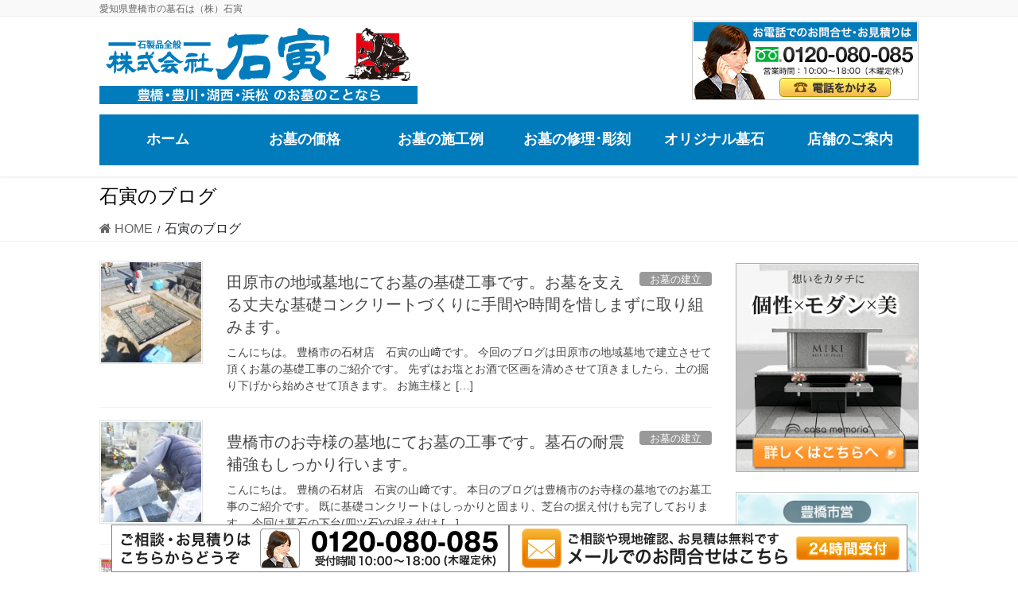

--- FILE ---
content_type: text/html; charset=UTF-8
request_url: https://ishitora.com/blog/page/2
body_size: 14512
content:
<!DOCTYPE html>
<html dir="ltr" lang="ja" prefix="og: https://ogp.me/ns#">
<head>
<meta charset="utf-8">
<meta http-equiv="X-UA-Compatible" content="IE=edge">
<meta name="viewport" content="width=device-width, initial-scale=1">
<!-- Google tag (gtag.js) --><script async src="https://www.googletagmanager.com/gtag/js?id=UA-66329747-1"></script><script>window.dataLayer = window.dataLayer || [];function gtag(){dataLayer.push(arguments);}gtag('js', new Date());gtag('config', 'UA-66329747-1');</script>
<title>ブログ | 愛知県豊橋市の墓石は（株）石寅 - パート 2</title>

		<!-- All in One SEO 4.8.5 - aioseo.com -->
	<meta name="description" content="愛知県豊橋市にございます、墓石の専門店、（株）石寅はのブログです。当店の情報や愛知のお墓に関する情報を更新して参ります。 - パート 2" />
	<meta name="robots" content="noindex, nofollow, max-image-preview:large" />
	<meta name="author" content="ishitora"/>
	<link rel="canonical" href="https://ishitora.com/blog/page/2" />
	<link rel="prev" href="https://ishitora.com/blog" />
	<link rel="next" href="https://ishitora.com/blog/page/3" />
	<meta name="generator" content="All in One SEO (AIOSEO) 4.8.5" />
		<meta property="og:locale" content="ja_JP" />
		<meta property="og:site_name" content="愛知県豊橋市の墓石は（株）石寅 | 愛知県豊橋市の墓石は（株）石寅" />
		<meta property="og:type" content="article" />
		<meta property="og:title" content="ブログ | 愛知県豊橋市の墓石は（株）石寅 - パート 2" />
		<meta property="og:description" content="愛知県豊橋市にございます、墓石の専門店、（株）石寅はのブログです。当店の情報や愛知のお墓に関する情報を更新して参ります。 - パート 2" />
		<meta property="og:url" content="https://ishitora.com/blog/page/2" />
		<meta property="article:published_time" content="2015-07-08T01:57:56+00:00" />
		<meta property="article:modified_time" content="2022-09-19T05:52:19+00:00" />
		<meta name="twitter:card" content="summary" />
		<meta name="twitter:title" content="ブログ | 愛知県豊橋市の墓石は（株）石寅 - パート 2" />
		<meta name="twitter:description" content="愛知県豊橋市にございます、墓石の専門店、（株）石寅はのブログです。当店の情報や愛知のお墓に関する情報を更新して参ります。 - パート 2" />
		<script type="application/ld+json" class="aioseo-schema">
			{"@context":"https:\/\/schema.org","@graph":[{"@type":"BreadcrumbList","@id":"https:\/\/ishitora.com\/blog\/page\/2#breadcrumblist","itemListElement":[{"@type":"ListItem","@id":"https:\/\/ishitora.com#listItem","position":1,"name":"\u30db\u30fc\u30e0","item":"https:\/\/ishitora.com","nextItem":{"@type":"ListItem","@id":"https:\/\/ishitora.com\/blog#listItem","name":"\u77f3\u5bc5\u306e\u30d6\u30ed\u30b0"}},{"@type":"ListItem","@id":"https:\/\/ishitora.com\/blog#listItem","position":2,"name":"\u77f3\u5bc5\u306e\u30d6\u30ed\u30b0","item":"https:\/\/ishitora.com\/blog","nextItem":{"@type":"ListItem","@id":"https:\/\/ishitora.com\/blog\/page\/2#listItem","name":"\u30da\u30fc\u30b8 2"},"previousItem":{"@type":"ListItem","@id":"https:\/\/ishitora.com#listItem","name":"\u30db\u30fc\u30e0"}},{"@type":"ListItem","@id":"https:\/\/ishitora.com\/blog\/page\/2#listItem","position":3,"name":"\u30da\u30fc\u30b8 2","previousItem":{"@type":"ListItem","@id":"https:\/\/ishitora.com\/blog#listItem","name":"\u77f3\u5bc5\u306e\u30d6\u30ed\u30b0"}}]},{"@type":"CollectionPage","@id":"https:\/\/ishitora.com\/blog\/page\/2#collectionpage","url":"https:\/\/ishitora.com\/blog\/page\/2","name":"\u30d6\u30ed\u30b0 | \u611b\u77e5\u770c\u8c4a\u6a4b\u5e02\u306e\u5893\u77f3\u306f\uff08\u682a\uff09\u77f3\u5bc5 - \u30d1\u30fc\u30c8 2","description":"\u611b\u77e5\u770c\u8c4a\u6a4b\u5e02\u306b\u3054\u3056\u3044\u307e\u3059\u3001\u5893\u77f3\u306e\u5c02\u9580\u5e97\u3001\uff08\u682a\uff09\u77f3\u5bc5\u306f\u306e\u30d6\u30ed\u30b0\u3067\u3059\u3002\u5f53\u5e97\u306e\u60c5\u5831\u3084\u611b\u77e5\u306e\u304a\u5893\u306b\u95a2\u3059\u308b\u60c5\u5831\u3092\u66f4\u65b0\u3057\u3066\u53c2\u308a\u307e\u3059\u3002 - \u30d1\u30fc\u30c8 2","inLanguage":"ja","isPartOf":{"@id":"https:\/\/ishitora.com\/#website"},"breadcrumb":{"@id":"https:\/\/ishitora.com\/blog\/page\/2#breadcrumblist"}},{"@type":"Organization","@id":"https:\/\/ishitora.com\/#organization","name":"\u611b\u77e5\u770c\u8c4a\u6a4b\u5e02\u306e\u5893\u77f3\u306f\uff08\u682a\uff09\u77f3\u5bc5","description":"\u611b\u77e5\u770c\u8c4a\u6a4b\u5e02\u306e\u5893\u77f3\u306f\uff08\u682a\uff09\u77f3\u5bc5","url":"https:\/\/ishitora.com\/"},{"@type":"WebSite","@id":"https:\/\/ishitora.com\/#website","url":"https:\/\/ishitora.com\/","name":"\u611b\u77e5\u770c\u8c4a\u6a4b\u5e02\u306e\u5893\u77f3\u306f\uff08\u682a\uff09\u77f3\u5bc5","description":"\u611b\u77e5\u770c\u8c4a\u6a4b\u5e02\u306e\u5893\u77f3\u306f\uff08\u682a\uff09\u77f3\u5bc5","inLanguage":"ja","publisher":{"@id":"https:\/\/ishitora.com\/#organization"}}]}
		</script>
		<!-- All in One SEO -->

<link rel="alternate" type="application/rss+xml" title="愛知県豊橋市の墓石は（株）石寅 &raquo; フィード" href="https://ishitora.com/feed" />
<meta name="description" content="[2ページ目] 石寅のブログ の記事 愛知県豊橋市の墓石は（株）石寅 愛知県豊橋市の墓石は（株）石寅" /><script type="text/javascript">
/* <![CDATA[ */
window._wpemojiSettings = {"baseUrl":"https:\/\/s.w.org\/images\/core\/emoji\/14.0.0\/72x72\/","ext":".png","svgUrl":"https:\/\/s.w.org\/images\/core\/emoji\/14.0.0\/svg\/","svgExt":".svg","source":{"concatemoji":"https:\/\/ishitora.com\/wp-includes\/js\/wp-emoji-release.min.js?ver=6.4.7"}};
/*! This file is auto-generated */
!function(i,n){var o,s,e;function c(e){try{var t={supportTests:e,timestamp:(new Date).valueOf()};sessionStorage.setItem(o,JSON.stringify(t))}catch(e){}}function p(e,t,n){e.clearRect(0,0,e.canvas.width,e.canvas.height),e.fillText(t,0,0);var t=new Uint32Array(e.getImageData(0,0,e.canvas.width,e.canvas.height).data),r=(e.clearRect(0,0,e.canvas.width,e.canvas.height),e.fillText(n,0,0),new Uint32Array(e.getImageData(0,0,e.canvas.width,e.canvas.height).data));return t.every(function(e,t){return e===r[t]})}function u(e,t,n){switch(t){case"flag":return n(e,"\ud83c\udff3\ufe0f\u200d\u26a7\ufe0f","\ud83c\udff3\ufe0f\u200b\u26a7\ufe0f")?!1:!n(e,"\ud83c\uddfa\ud83c\uddf3","\ud83c\uddfa\u200b\ud83c\uddf3")&&!n(e,"\ud83c\udff4\udb40\udc67\udb40\udc62\udb40\udc65\udb40\udc6e\udb40\udc67\udb40\udc7f","\ud83c\udff4\u200b\udb40\udc67\u200b\udb40\udc62\u200b\udb40\udc65\u200b\udb40\udc6e\u200b\udb40\udc67\u200b\udb40\udc7f");case"emoji":return!n(e,"\ud83e\udef1\ud83c\udffb\u200d\ud83e\udef2\ud83c\udfff","\ud83e\udef1\ud83c\udffb\u200b\ud83e\udef2\ud83c\udfff")}return!1}function f(e,t,n){var r="undefined"!=typeof WorkerGlobalScope&&self instanceof WorkerGlobalScope?new OffscreenCanvas(300,150):i.createElement("canvas"),a=r.getContext("2d",{willReadFrequently:!0}),o=(a.textBaseline="top",a.font="600 32px Arial",{});return e.forEach(function(e){o[e]=t(a,e,n)}),o}function t(e){var t=i.createElement("script");t.src=e,t.defer=!0,i.head.appendChild(t)}"undefined"!=typeof Promise&&(o="wpEmojiSettingsSupports",s=["flag","emoji"],n.supports={everything:!0,everythingExceptFlag:!0},e=new Promise(function(e){i.addEventListener("DOMContentLoaded",e,{once:!0})}),new Promise(function(t){var n=function(){try{var e=JSON.parse(sessionStorage.getItem(o));if("object"==typeof e&&"number"==typeof e.timestamp&&(new Date).valueOf()<e.timestamp+604800&&"object"==typeof e.supportTests)return e.supportTests}catch(e){}return null}();if(!n){if("undefined"!=typeof Worker&&"undefined"!=typeof OffscreenCanvas&&"undefined"!=typeof URL&&URL.createObjectURL&&"undefined"!=typeof Blob)try{var e="postMessage("+f.toString()+"("+[JSON.stringify(s),u.toString(),p.toString()].join(",")+"));",r=new Blob([e],{type:"text/javascript"}),a=new Worker(URL.createObjectURL(r),{name:"wpTestEmojiSupports"});return void(a.onmessage=function(e){c(n=e.data),a.terminate(),t(n)})}catch(e){}c(n=f(s,u,p))}t(n)}).then(function(e){for(var t in e)n.supports[t]=e[t],n.supports.everything=n.supports.everything&&n.supports[t],"flag"!==t&&(n.supports.everythingExceptFlag=n.supports.everythingExceptFlag&&n.supports[t]);n.supports.everythingExceptFlag=n.supports.everythingExceptFlag&&!n.supports.flag,n.DOMReady=!1,n.readyCallback=function(){n.DOMReady=!0}}).then(function(){return e}).then(function(){var e;n.supports.everything||(n.readyCallback(),(e=n.source||{}).concatemoji?t(e.concatemoji):e.wpemoji&&e.twemoji&&(t(e.twemoji),t(e.wpemoji)))}))}((window,document),window._wpemojiSettings);
/* ]]> */
</script>
<link rel='stylesheet' id='vkExUnit_common_style-css' href='https://ishitora.com/wp-content/plugins/vk-all-in-one-expansion-unit/assets/css/vkExUnit_style.css?ver=9.110.1.1' type='text/css' media='all' />
<style id='vkExUnit_common_style-inline-css' type='text/css'>
:root {--ver_page_top_button_url:url(https://ishitora.com/wp-content/plugins/vk-all-in-one-expansion-unit/assets/images/to-top-btn-icon.svg);}@font-face {font-weight: normal;font-style: normal;font-family: "vk_sns";src: url("https://ishitora.com/wp-content/plugins/vk-all-in-one-expansion-unit/inc/sns/icons/fonts/vk_sns.eot?-bq20cj");src: url("https://ishitora.com/wp-content/plugins/vk-all-in-one-expansion-unit/inc/sns/icons/fonts/vk_sns.eot?#iefix-bq20cj") format("embedded-opentype"),url("https://ishitora.com/wp-content/plugins/vk-all-in-one-expansion-unit/inc/sns/icons/fonts/vk_sns.woff?-bq20cj") format("woff"),url("https://ishitora.com/wp-content/plugins/vk-all-in-one-expansion-unit/inc/sns/icons/fonts/vk_sns.ttf?-bq20cj") format("truetype"),url("https://ishitora.com/wp-content/plugins/vk-all-in-one-expansion-unit/inc/sns/icons/fonts/vk_sns.svg?-bq20cj#vk_sns") format("svg");}
.veu_promotion-alert__content--text {border: 1px solid rgba(0,0,0,0.125);padding: 0.5em 1em;border-radius: var(--vk-size-radius);margin-bottom: var(--vk-margin-block-bottom);font-size: 0.875rem;}/* Alert Content部分に段落タグを入れた場合に最後の段落の余白を0にする */.veu_promotion-alert__content--text p:last-of-type{margin-bottom:0;margin-top: 0;}
</style>
<style id='wp-emoji-styles-inline-css' type='text/css'>

	img.wp-smiley, img.emoji {
		display: inline !important;
		border: none !important;
		box-shadow: none !important;
		height: 1em !important;
		width: 1em !important;
		margin: 0 0.07em !important;
		vertical-align: -0.1em !important;
		background: none !important;
		padding: 0 !important;
	}
</style>
<link rel='stylesheet' id='wp-block-library-css' href='https://ishitora.com/wp-includes/css/dist/block-library/style.min.css?ver=6.4.7' type='text/css' media='all' />
<style id='classic-theme-styles-inline-css' type='text/css'>
/*! This file is auto-generated */
.wp-block-button__link{color:#fff;background-color:#32373c;border-radius:9999px;box-shadow:none;text-decoration:none;padding:calc(.667em + 2px) calc(1.333em + 2px);font-size:1.125em}.wp-block-file__button{background:#32373c;color:#fff;text-decoration:none}
</style>
<style id='global-styles-inline-css' type='text/css'>
body{--wp--preset--color--black: #000000;--wp--preset--color--cyan-bluish-gray: #abb8c3;--wp--preset--color--white: #ffffff;--wp--preset--color--pale-pink: #f78da7;--wp--preset--color--vivid-red: #cf2e2e;--wp--preset--color--luminous-vivid-orange: #ff6900;--wp--preset--color--luminous-vivid-amber: #fcb900;--wp--preset--color--light-green-cyan: #7bdcb5;--wp--preset--color--vivid-green-cyan: #00d084;--wp--preset--color--pale-cyan-blue: #8ed1fc;--wp--preset--color--vivid-cyan-blue: #0693e3;--wp--preset--color--vivid-purple: #9b51e0;--wp--preset--gradient--vivid-cyan-blue-to-vivid-purple: linear-gradient(135deg,rgba(6,147,227,1) 0%,rgb(155,81,224) 100%);--wp--preset--gradient--light-green-cyan-to-vivid-green-cyan: linear-gradient(135deg,rgb(122,220,180) 0%,rgb(0,208,130) 100%);--wp--preset--gradient--luminous-vivid-amber-to-luminous-vivid-orange: linear-gradient(135deg,rgba(252,185,0,1) 0%,rgba(255,105,0,1) 100%);--wp--preset--gradient--luminous-vivid-orange-to-vivid-red: linear-gradient(135deg,rgba(255,105,0,1) 0%,rgb(207,46,46) 100%);--wp--preset--gradient--very-light-gray-to-cyan-bluish-gray: linear-gradient(135deg,rgb(238,238,238) 0%,rgb(169,184,195) 100%);--wp--preset--gradient--cool-to-warm-spectrum: linear-gradient(135deg,rgb(74,234,220) 0%,rgb(151,120,209) 20%,rgb(207,42,186) 40%,rgb(238,44,130) 60%,rgb(251,105,98) 80%,rgb(254,248,76) 100%);--wp--preset--gradient--blush-light-purple: linear-gradient(135deg,rgb(255,206,236) 0%,rgb(152,150,240) 100%);--wp--preset--gradient--blush-bordeaux: linear-gradient(135deg,rgb(254,205,165) 0%,rgb(254,45,45) 50%,rgb(107,0,62) 100%);--wp--preset--gradient--luminous-dusk: linear-gradient(135deg,rgb(255,203,112) 0%,rgb(199,81,192) 50%,rgb(65,88,208) 100%);--wp--preset--gradient--pale-ocean: linear-gradient(135deg,rgb(255,245,203) 0%,rgb(182,227,212) 50%,rgb(51,167,181) 100%);--wp--preset--gradient--electric-grass: linear-gradient(135deg,rgb(202,248,128) 0%,rgb(113,206,126) 100%);--wp--preset--gradient--midnight: linear-gradient(135deg,rgb(2,3,129) 0%,rgb(40,116,252) 100%);--wp--preset--font-size--small: 13px;--wp--preset--font-size--medium: 20px;--wp--preset--font-size--large: 36px;--wp--preset--font-size--x-large: 42px;--wp--preset--spacing--20: 0.44rem;--wp--preset--spacing--30: 0.67rem;--wp--preset--spacing--40: 1rem;--wp--preset--spacing--50: 1.5rem;--wp--preset--spacing--60: 2.25rem;--wp--preset--spacing--70: 3.38rem;--wp--preset--spacing--80: 5.06rem;--wp--preset--shadow--natural: 6px 6px 9px rgba(0, 0, 0, 0.2);--wp--preset--shadow--deep: 12px 12px 50px rgba(0, 0, 0, 0.4);--wp--preset--shadow--sharp: 6px 6px 0px rgba(0, 0, 0, 0.2);--wp--preset--shadow--outlined: 6px 6px 0px -3px rgba(255, 255, 255, 1), 6px 6px rgba(0, 0, 0, 1);--wp--preset--shadow--crisp: 6px 6px 0px rgba(0, 0, 0, 1);}:where(.is-layout-flex){gap: 0.5em;}:where(.is-layout-grid){gap: 0.5em;}body .is-layout-flow > .alignleft{float: left;margin-inline-start: 0;margin-inline-end: 2em;}body .is-layout-flow > .alignright{float: right;margin-inline-start: 2em;margin-inline-end: 0;}body .is-layout-flow > .aligncenter{margin-left: auto !important;margin-right: auto !important;}body .is-layout-constrained > .alignleft{float: left;margin-inline-start: 0;margin-inline-end: 2em;}body .is-layout-constrained > .alignright{float: right;margin-inline-start: 2em;margin-inline-end: 0;}body .is-layout-constrained > .aligncenter{margin-left: auto !important;margin-right: auto !important;}body .is-layout-constrained > :where(:not(.alignleft):not(.alignright):not(.alignfull)){max-width: var(--wp--style--global--content-size);margin-left: auto !important;margin-right: auto !important;}body .is-layout-constrained > .alignwide{max-width: var(--wp--style--global--wide-size);}body .is-layout-flex{display: flex;}body .is-layout-flex{flex-wrap: wrap;align-items: center;}body .is-layout-flex > *{margin: 0;}body .is-layout-grid{display: grid;}body .is-layout-grid > *{margin: 0;}:where(.wp-block-columns.is-layout-flex){gap: 2em;}:where(.wp-block-columns.is-layout-grid){gap: 2em;}:where(.wp-block-post-template.is-layout-flex){gap: 1.25em;}:where(.wp-block-post-template.is-layout-grid){gap: 1.25em;}.has-black-color{color: var(--wp--preset--color--black) !important;}.has-cyan-bluish-gray-color{color: var(--wp--preset--color--cyan-bluish-gray) !important;}.has-white-color{color: var(--wp--preset--color--white) !important;}.has-pale-pink-color{color: var(--wp--preset--color--pale-pink) !important;}.has-vivid-red-color{color: var(--wp--preset--color--vivid-red) !important;}.has-luminous-vivid-orange-color{color: var(--wp--preset--color--luminous-vivid-orange) !important;}.has-luminous-vivid-amber-color{color: var(--wp--preset--color--luminous-vivid-amber) !important;}.has-light-green-cyan-color{color: var(--wp--preset--color--light-green-cyan) !important;}.has-vivid-green-cyan-color{color: var(--wp--preset--color--vivid-green-cyan) !important;}.has-pale-cyan-blue-color{color: var(--wp--preset--color--pale-cyan-blue) !important;}.has-vivid-cyan-blue-color{color: var(--wp--preset--color--vivid-cyan-blue) !important;}.has-vivid-purple-color{color: var(--wp--preset--color--vivid-purple) !important;}.has-black-background-color{background-color: var(--wp--preset--color--black) !important;}.has-cyan-bluish-gray-background-color{background-color: var(--wp--preset--color--cyan-bluish-gray) !important;}.has-white-background-color{background-color: var(--wp--preset--color--white) !important;}.has-pale-pink-background-color{background-color: var(--wp--preset--color--pale-pink) !important;}.has-vivid-red-background-color{background-color: var(--wp--preset--color--vivid-red) !important;}.has-luminous-vivid-orange-background-color{background-color: var(--wp--preset--color--luminous-vivid-orange) !important;}.has-luminous-vivid-amber-background-color{background-color: var(--wp--preset--color--luminous-vivid-amber) !important;}.has-light-green-cyan-background-color{background-color: var(--wp--preset--color--light-green-cyan) !important;}.has-vivid-green-cyan-background-color{background-color: var(--wp--preset--color--vivid-green-cyan) !important;}.has-pale-cyan-blue-background-color{background-color: var(--wp--preset--color--pale-cyan-blue) !important;}.has-vivid-cyan-blue-background-color{background-color: var(--wp--preset--color--vivid-cyan-blue) !important;}.has-vivid-purple-background-color{background-color: var(--wp--preset--color--vivid-purple) !important;}.has-black-border-color{border-color: var(--wp--preset--color--black) !important;}.has-cyan-bluish-gray-border-color{border-color: var(--wp--preset--color--cyan-bluish-gray) !important;}.has-white-border-color{border-color: var(--wp--preset--color--white) !important;}.has-pale-pink-border-color{border-color: var(--wp--preset--color--pale-pink) !important;}.has-vivid-red-border-color{border-color: var(--wp--preset--color--vivid-red) !important;}.has-luminous-vivid-orange-border-color{border-color: var(--wp--preset--color--luminous-vivid-orange) !important;}.has-luminous-vivid-amber-border-color{border-color: var(--wp--preset--color--luminous-vivid-amber) !important;}.has-light-green-cyan-border-color{border-color: var(--wp--preset--color--light-green-cyan) !important;}.has-vivid-green-cyan-border-color{border-color: var(--wp--preset--color--vivid-green-cyan) !important;}.has-pale-cyan-blue-border-color{border-color: var(--wp--preset--color--pale-cyan-blue) !important;}.has-vivid-cyan-blue-border-color{border-color: var(--wp--preset--color--vivid-cyan-blue) !important;}.has-vivid-purple-border-color{border-color: var(--wp--preset--color--vivid-purple) !important;}.has-vivid-cyan-blue-to-vivid-purple-gradient-background{background: var(--wp--preset--gradient--vivid-cyan-blue-to-vivid-purple) !important;}.has-light-green-cyan-to-vivid-green-cyan-gradient-background{background: var(--wp--preset--gradient--light-green-cyan-to-vivid-green-cyan) !important;}.has-luminous-vivid-amber-to-luminous-vivid-orange-gradient-background{background: var(--wp--preset--gradient--luminous-vivid-amber-to-luminous-vivid-orange) !important;}.has-luminous-vivid-orange-to-vivid-red-gradient-background{background: var(--wp--preset--gradient--luminous-vivid-orange-to-vivid-red) !important;}.has-very-light-gray-to-cyan-bluish-gray-gradient-background{background: var(--wp--preset--gradient--very-light-gray-to-cyan-bluish-gray) !important;}.has-cool-to-warm-spectrum-gradient-background{background: var(--wp--preset--gradient--cool-to-warm-spectrum) !important;}.has-blush-light-purple-gradient-background{background: var(--wp--preset--gradient--blush-light-purple) !important;}.has-blush-bordeaux-gradient-background{background: var(--wp--preset--gradient--blush-bordeaux) !important;}.has-luminous-dusk-gradient-background{background: var(--wp--preset--gradient--luminous-dusk) !important;}.has-pale-ocean-gradient-background{background: var(--wp--preset--gradient--pale-ocean) !important;}.has-electric-grass-gradient-background{background: var(--wp--preset--gradient--electric-grass) !important;}.has-midnight-gradient-background{background: var(--wp--preset--gradient--midnight) !important;}.has-small-font-size{font-size: var(--wp--preset--font-size--small) !important;}.has-medium-font-size{font-size: var(--wp--preset--font-size--medium) !important;}.has-large-font-size{font-size: var(--wp--preset--font-size--large) !important;}.has-x-large-font-size{font-size: var(--wp--preset--font-size--x-large) !important;}
.wp-block-navigation a:where(:not(.wp-element-button)){color: inherit;}
:where(.wp-block-post-template.is-layout-flex){gap: 1.25em;}:where(.wp-block-post-template.is-layout-grid){gap: 1.25em;}
:where(.wp-block-columns.is-layout-flex){gap: 2em;}:where(.wp-block-columns.is-layout-grid){gap: 2em;}
.wp-block-pullquote{font-size: 1.5em;line-height: 1.6;}
</style>
<link rel='stylesheet' id='cptch_stylesheet-css' href='https://ishitora.com/wp-content/plugins/captcha-bws/css/front_end_style.css?ver=5.2.5' type='text/css' media='all' />
<link rel='stylesheet' id='dashicons-css' href='https://ishitora.com/wp-includes/css/dashicons.min.css?ver=6.4.7' type='text/css' media='all' />
<link rel='stylesheet' id='cptch_desktop_style-css' href='https://ishitora.com/wp-content/plugins/captcha-bws/css/desktop_style.css?ver=5.2.5' type='text/css' media='all' />
<link rel='stylesheet' id='contact-form-7-css' href='https://ishitora.com/wp-content/plugins/contact-form-7/includes/css/styles.css?ver=5.9.5' type='text/css' media='all' />
<link rel='stylesheet' id='wc-shortcodes-style-css' href='https://ishitora.com/wp-content/plugins/wc-shortcodes/public/assets/css/style.css?ver=3.46' type='text/css' media='all' />
<link rel='stylesheet' id='bootstrap-4-style-css' href='https://ishitora.com/wp-content/themes/lightning-pro/library/bootstrap-4/css/bootstrap.min.css?ver=4.5.0' type='text/css' media='all' />
<link rel='stylesheet' id='lightning-common-style-css' href='https://ishitora.com/wp-content/themes/lightning-pro/assets/css/common.css?ver=8.23.11' type='text/css' media='all' />
<style id='lightning-common-style-inline-css' type='text/css'>
/* vk-mobile-nav */:root {--vk-mobile-nav-menu-btn-bg-src: url("https://ishitora.com/wp-content/themes/lightning-pro/inc/vk-mobile-nav/package/images/vk-menu-btn-black.svg");--vk-mobile-nav-menu-btn-close-bg-src: url("https://ishitora.com/wp-content/themes/lightning-pro/inc/vk-mobile-nav/package/images/vk-menu-close-black.svg");--vk-menu-acc-icon-open-black-bg-src: url("https://ishitora.com/wp-content/themes/lightning-pro/inc/vk-mobile-nav/package/images/vk-menu-acc-icon-open-black.svg");--vk-menu-acc-icon-open-white-bg-src: url("https://ishitora.com/wp-content/themes/lightning-pro/inc/vk-mobile-nav/package/images/vk-menu-acc-icon-open-white.svg");--vk-menu-acc-icon-close-black-bg-src: url("https://ishitora.com/wp-content/themes/lightning-pro/inc/vk-mobile-nav/package/images/vk-menu-close-black.svg");--vk-menu-acc-icon-close-white-bg-src: url("https://ishitora.com/wp-content/themes/lightning-pro/inc/vk-mobile-nav/package/images/vk-menu-close-white.svg");}
</style>
<link rel='stylesheet' id='lightning-design-style-css' href='https://ishitora.com/wp-content/themes/lightning-pro/design-skin/origin2/css/style.css?ver=8.23.11' type='text/css' media='all' />
<style id='lightning-design-style-inline-css' type='text/css'>
:root {--color-key:#007bbb;--wp--preset--color--vk-color-primary:#007bbb;--color-key-dark:#33b0dc;}
/* ltg common custom */:root {--vk-menu-acc-btn-border-color:#333;--vk-color-primary:#007bbb;--color-key:#007bbb;--wp--preset--color--vk-color-primary:#007bbb;--color-key-dark:#33b0dc;}.bbp-submit-wrapper .button.submit { background-color:#33b0dc ; }.bbp-submit-wrapper .button.submit:hover { background-color:#007bbb ; }.veu_color_txt_key { color:#33b0dc ; }.veu_color_bg_key { background-color:#33b0dc ; }.veu_color_border_key { border-color:#33b0dc ; }.btn-default { border-color:#007bbb;color:#007bbb;}.btn-default:focus,.btn-default:hover { border-color:#007bbb;background-color: #007bbb; }.wp-block-search__button,.btn-primary { background-color:#007bbb;border-color:#33b0dc; }.wp-block-search__button:focus,.wp-block-search__button:hover,.btn-primary:not(:disabled):not(.disabled):active,.btn-primary:focus,.btn-primary:hover { background-color:#33b0dc;border-color:#007bbb; }.btn-outline-primary { color : #007bbb ; border-color:#007bbb; }.btn-outline-primary:not(:disabled):not(.disabled):active,.btn-outline-primary:focus,.btn-outline-primary:hover { color : #fff; background-color:#007bbb;border-color:#33b0dc; }a { color:#337ab7; }
/* Pro Title Design */ h2,.mainSection .cart_totals h2,h2.mainSection-title { background-color:unset;position: relative;border:none;padding:unset;margin-left: auto;margin-right: auto;border-radius:unset;outline: unset;outline-offset: unset;box-shadow: unset;content:none;overflow: unset;background-color:#007bbb;padding: 0.6em 0.7em 0.5em;margin-bottom:1.2em;color:#fff;border-radius:4px;}h2 a,.mainSection .cart_totals h2 a,h2.mainSection-title a { color:#fff;}h2::before,.mainSection .cart_totals h2::before,h2.mainSection-title::before { background-color:unset;position: relative;border:none;padding:unset;margin-left: auto;margin-right: auto;border-radius:unset;outline: unset;outline-offset: unset;box-shadow: unset;content:none;overflow: unset;}h2::after,.mainSection .cart_totals h2::after,h2.mainSection-title::after { background-color:unset;position: relative;border:none;padding:unset;margin-left: auto;margin-right: auto;border-radius:unset;outline: unset;outline-offset: unset;box-shadow: unset;content:none;overflow: unset;}
.media .media-body .media-heading a:hover { color:#007bbb; }@media (min-width: 768px){.gMenu > li:before,.gMenu > li.menu-item-has-children::after { border-bottom-color:#33b0dc }.gMenu li li { background-color:#33b0dc }.gMenu li li a:hover { background-color:#007bbb; }} /* @media (min-width: 768px) */h2,.mainSection-title { border-top-color:#007bbb; }h3:after,.subSection-title:after { border-bottom-color:#007bbb; }ul.page-numbers li span.page-numbers.current,.page-link dl .post-page-numbers.current { background-color:#007bbb; }.pager li > a { border-color:#007bbb;color:#007bbb;}.pager li > a:hover { background-color:#007bbb;color:#fff;}.siteFooter { border-top-color:#007bbb; }dt { border-left-color:#007bbb; }:root {--g_nav_main_acc_icon_open_url:url(https://ishitora.com/wp-content/themes/lightning-pro/inc/vk-mobile-nav/package/images/vk-menu-acc-icon-open-black.svg);--g_nav_main_acc_icon_close_url: url(https://ishitora.com/wp-content/themes/lightning-pro/inc/vk-mobile-nav/package/images/vk-menu-close-black.svg);--g_nav_sub_acc_icon_open_url: url(https://ishitora.com/wp-content/themes/lightning-pro/inc/vk-mobile-nav/package/images/vk-menu-acc-icon-open-white.svg);--g_nav_sub_acc_icon_close_url: url(https://ishitora.com/wp-content/themes/lightning-pro/inc/vk-mobile-nav/package/images/vk-menu-close-white.svg);}
/* page header */.page-header{ position:relative;color:#000000;text-align:left;background-color:#ffffff;}
.vk-campaign-text{background:#eab010;color:#fff;}.vk-campaign-text_btn,.vk-campaign-text_btn:link,.vk-campaign-text_btn:visited,.vk-campaign-text_btn:focus,.vk-campaign-text_btn:active{background:#fff;color:#4c4c4c;}a.vk-campaign-text_btn:hover{background:#eab010;color:#fff;}.vk-campaign-text_link,.vk-campaign-text_link:link,.vk-campaign-text_link:hover,.vk-campaign-text_link:visited,.vk-campaign-text_link:active,.vk-campaign-text_link:focus{color:#fff;}
</style>
<link rel='stylesheet' id='veu-cta-css' href='https://ishitora.com/wp-content/plugins/vk-all-in-one-expansion-unit/inc/call-to-action/package/assets/css/style.css?ver=9.110.1.1' type='text/css' media='all' />
<link rel='stylesheet' id='lightning-theme-style-css' href='https://ishitora.com/wp-content/themes/lightning-pro-child-sample/style.css?ver=8.23.11' type='text/css' media='all' />
<link rel='stylesheet' id='vk-font-awesome-css' href='https://ishitora.com/wp-content/themes/lightning-pro/vendor/vektor-inc/font-awesome-versions/src/versions/6/css/all.min.css?ver=6.4.2' type='text/css' media='all' />
<link rel='stylesheet' id='vk-mobile-fix-nav-css' href='https://ishitora.com/wp-content/themes/lightning-pro/inc/vk-mobile-fix-nav/package/css/vk-mobile-fix-nav.css?ver=0.0.0' type='text/css' media='all' />
<link rel='stylesheet' id='vk-media-posts-style-css' href='https://ishitora.com/wp-content/themes/lightning-pro/inc/media-posts/package/css/media-posts.css?ver=1.2' type='text/css' media='all' />
<link rel='stylesheet' id='tablepress-default-css' href='https://ishitora.com/wp-content/plugins/tablepress/css/build/default.css?ver=3.1.3' type='text/css' media='all' />
<link rel='stylesheet' id='wordpresscanvas-font-awesome-css' href='https://ishitora.com/wp-content/plugins/wc-shortcodes/public/assets/css/font-awesome.min.css?ver=4.7.0' type='text/css' media='all' />
<script type="text/javascript" src="https://ishitora.com/wp-includes/js/jquery/jquery.min.js?ver=3.7.1" id="jquery-core-js"></script>
<script type="text/javascript" src="https://ishitora.com/wp-includes/js/jquery/jquery-migrate.min.js?ver=3.4.1" id="jquery-migrate-js"></script>
<script type="text/javascript" src="https://ishitora.com/wp-content/plugins/standard-widget-extensions/js/jquery.cookie.js?ver=6.4.7" id="jquery-cookie-js"></script>
<link rel="https://api.w.org/" href="https://ishitora.com/wp-json/" /><link rel="EditURI" type="application/rsd+xml" title="RSD" href="https://ishitora.com/xmlrpc.php?rsd" />
<meta name="generator" content="WordPress 6.4.7" />

<style type="text/css">
        .hm-swe-resize-message {
        height: 50%;
        width: 50%;
        margin: auto;
        position: absolute;
        top: 0; left: 0; bottom: 0; right: 0;
        z-index: 99999;

        color: white;
    }

    .hm-swe-modal-background {
        position: fixed;
        top: 0; left: 0; 	bottom: 0; right: 0;
        background: none repeat scroll 0% 0% rgba(0, 0, 0, 0.85);
        z-index: 99998;
        display: none;
    }
</style>
    <style id="lightning-color-custom-for-plugins" type="text/css">/* ltg theme common */.color_key_bg,.color_key_bg_hover:hover{background-color: #007bbb;}.color_key_txt,.color_key_txt_hover:hover{color: #007bbb;}.color_key_border,.color_key_border_hover:hover{border-color: #007bbb;}.color_key_dark_bg,.color_key_dark_bg_hover:hover{background-color: #33b0dc;}.color_key_dark_txt,.color_key_dark_txt_hover:hover{color: #33b0dc;}.color_key_dark_border,.color_key_dark_border_hover:hover{border-color: #33b0dc;}</style><link rel="icon" href="https://ishitora.com/wp-content/uploads/2021/08/cropped-favicon-32x32.png" sizes="32x32" />
<link rel="icon" href="https://ishitora.com/wp-content/uploads/2021/08/cropped-favicon-192x192.png" sizes="192x192" />
<link rel="apple-touch-icon" href="https://ishitora.com/wp-content/uploads/2021/08/cropped-favicon-180x180.png" />
<meta name="msapplication-TileImage" content="https://ishitora.com/wp-content/uploads/2021/08/cropped-favicon-270x270.png" />
		<style type="text/css" id="wp-custom-css">
			.navbar-brand img {
max-height: 100px;
}		</style>
		
</head>
<body data-rsssl=1 class="blog paged paged-2 wc-shortcodes-font-awesome-enabled fa_v6_css post-type-post sidebar-fix sidebar-fix-priority-top bootstrap4 device-pc">
<a class="skip-link screen-reader-text" href="#main">コンテンツに移動</a>
<a class="skip-link screen-reader-text" href="#vk-mobile-nav">ナビゲーションに移動</a>
<header class="siteHeader">
	<div class="headerTop" id="headerTop"><div class="container"><p class="headerTop_description">愛知県豊橋市の墓石は（株）石寅</p></div><!-- [ / .container ] --></div><!-- [ / #headerTop  ] -->	<div class="container siteHeadContainer">
		<div class="navbar-header">
						<p class="navbar-brand siteHeader_logo">
			<a href="https://ishitora.com/">
				<span><img src="https://ishitora.com/wp-content/uploads/2016/07/header-logo.jpg" alt="愛知県豊橋市の墓石は（株）石寅" /></span>
			</a>
			</p>
			<div class="logo-after">
<a href="tel:0120-080-085"><img src="https://ishitora.com/wp-content/uploads/2015/05/header_tel.jpg"></a>
</div>		</div>

					<div id="gMenu_outer" class="gMenu_outer">
				<nav class="menu-top-container"><ul id="menu-top" class="menu gMenu vk-menu-acc"><li id="menu-item-71" class="menu-item menu-item-type-post_type menu-item-object-page menu-item-home"><a href="https://ishitora.com/"><strong class="gMenu_name">ホーム</strong></a></li>
<li id="menu-item-43" class="menu-item menu-item-type-post_type menu-item-object-page"><a href="https://ishitora.com/price"><strong class="gMenu_name">お墓の価格</strong></a></li>
<li id="menu-item-44" class="menu-item menu-item-type-post_type menu-item-object-page"><a href="https://ishitora.com/sample"><strong class="gMenu_name">お墓の施工例</strong></a></li>
<li id="menu-item-1008" class="menu-item menu-item-type-post_type menu-item-object-page"><a href="https://ishitora.com/maintenance"><strong class="gMenu_name">お墓の修理･彫刻</strong></a></li>
<li id="menu-item-46" class="menu-item menu-item-type-post_type menu-item-object-page"><a href="https://ishitora.com/design"><strong class="gMenu_name">オリジナル墓石</strong></a></li>
<li id="menu-item-47" class="menu-item menu-item-type-post_type menu-item-object-page"><a href="https://ishitora.com/company"><strong class="gMenu_name">店舗のご案内</strong></a></li>
</ul></nav>			</div>
			</div>
	</header>

<div class="section page-header"><div class="container"><div class="row"><div class="col-md-12">
<h1 class="page-header_pageTitle">
石寅のブログ</h1>
</div></div></div></div><!-- [ /.page-header ] -->


<!-- [ .breadSection ] --><div class="section breadSection"><div class="container"><div class="row"><ol class="breadcrumb" itemscope itemtype="https://schema.org/BreadcrumbList"><li id="panHome" itemprop="itemListElement" itemscope itemtype="http://schema.org/ListItem"><a itemprop="item" href="https://ishitora.com/"><span itemprop="name"><i class="fa fa-home"></i> HOME</span></a><meta itemprop="position" content="1" /></li><li><span>石寅のブログ</span><meta itemprop="position" content="2" /></li></ol></div></div></div><!-- [ /.breadSection ] -->

<div class="section siteContent">
<div class="container">
<div class="row">
<div class="col mainSection mainSection-col-two baseSection vk_posts-mainSection" id="main" role="main">

	
<div class="postList">


	
		<article class="media">
<div id="post-4650" class="post-4650 post type-post status-publish format-standard has-post-thumbnail hentry category-build category-cemetery">
		<div class="media-left postList_thumbnail">
		<a href="https://ishitora.com/4650">
		<img width="150" height="150" src="https://ishitora.com/wp-content/uploads/2017/04/image5-0382-150x150.jpg" class="media-object wp-post-image" alt="" decoding="async" srcset="https://ishitora.com/wp-content/uploads/2017/04/image5-0382-150x150.jpg 150w, https://ishitora.com/wp-content/uploads/2017/04/image5-0382-200x200.jpg 200w" sizes="(max-width: 150px) 100vw, 150px" />		</a>
	</div>
		<div class="media-body">
		<div class="entry-meta">


<span class="published entry-meta_items">2017年4月26日</span>

<span class="entry-meta_items entry-meta_updated">/ 最終更新日 : <span class="updated">2017年4月26日</span></span>


	
	<span class="vcard author entry-meta_items entry-meta_items_author"><span class="fn">悟山﨑</span></span>



<span class="entry-meta_items entry-meta_items_term"><a href="https://ishitora.com/category/build" class="btn btn-xs btn-primary entry-meta_items_term_button" style="background-color:#999999;border:none;">お墓の建立</a></span>
</div>
		<h1 class="media-heading entry-title"><a href="https://ishitora.com/4650">田原市の地域墓地にてお墓の基礎工事です。お墓を支える丈夫な基礎コンクリートづくりに手間や時間を惜しまずに取り組みます。</a></h1>
		<a href="https://ishitora.com/4650" class="media-body_excerpt"><p>こんにちは。 豊橋市の石材店　石寅の山﨑です。 今回のブログは田原市の地域墓地で建立させて頂くお墓の基礎工事のご紹介です。 先ずはお塩とお酒で区画を清めさせて頂きましたら、土の掘り下げから始めさせて頂きます。 お施主様と [&hellip;]</p>
</a>
	</div>
</div>
</article>
<article class="media">
<div id="post-4643" class="post-4643 post type-post status-publish format-standard has-post-thumbnail hentry category-build category-cemetery">
		<div class="media-left postList_thumbnail">
		<a href="https://ishitora.com/4643">
		<img width="150" height="150" src="https://ishitora.com/wp-content/uploads/2017/04/image3-0875-150x150.jpg" class="media-object wp-post-image" alt="" decoding="async" srcset="https://ishitora.com/wp-content/uploads/2017/04/image3-0875-150x150.jpg 150w, https://ishitora.com/wp-content/uploads/2017/04/image3-0875-200x200.jpg 200w" sizes="(max-width: 150px) 100vw, 150px" />		</a>
	</div>
		<div class="media-body">
		<div class="entry-meta">


<span class="published entry-meta_items">2017年4月23日</span>

<span class="entry-meta_items entry-meta_updated">/ 最終更新日 : <span class="updated">2017年4月23日</span></span>


	
	<span class="vcard author entry-meta_items entry-meta_items_author"><span class="fn">悟山﨑</span></span>



<span class="entry-meta_items entry-meta_items_term"><a href="https://ishitora.com/category/build" class="btn btn-xs btn-primary entry-meta_items_term_button" style="background-color:#999999;border:none;">お墓の建立</a></span>
</div>
		<h1 class="media-heading entry-title"><a href="https://ishitora.com/4643">豊橋市のお寺様の墓地にてお墓の工事です。墓石の耐震補強もしっかり行います。</a></h1>
		<a href="https://ishitora.com/4643" class="media-body_excerpt"><p>こんにちは。 豊橋の石材店　石寅の山﨑です。 本日のブログは豊橋市のお寺様の墓地でのお墓工事のご紹介です。 既に基礎コンクリートはしっかりと固まり、芝台の据え付けも完了しております。 今回は墓石の下台(四ツ石)の据え付け [&hellip;]</p>
</a>
	</div>
</div>
</article>
<article class="media">
<div id="post-4636" class="post-4636 post type-post status-publish format-standard has-post-thumbnail hentry category-event">
		<div class="media-left postList_thumbnail">
		<a href="https://ishitora.com/4636">
		<img width="150" height="150" src="https://ishitora.com/wp-content/uploads/2017/04/0001-150x150.jpg" class="media-object wp-post-image" alt="" decoding="async" srcset="https://ishitora.com/wp-content/uploads/2017/04/0001-150x150.jpg 150w, https://ishitora.com/wp-content/uploads/2017/04/0001-200x200.jpg 200w" sizes="(max-width: 150px) 100vw, 150px" />		</a>
	</div>
		<div class="media-body">
		<div class="entry-meta">


<span class="published entry-meta_items">2017年4月15日</span>

<span class="entry-meta_items entry-meta_updated">/ 最終更新日 : <span class="updated">2017年4月15日</span></span>


	
	<span class="vcard author entry-meta_items entry-meta_items_author"><span class="fn">悟山﨑</span></span>



<span class="entry-meta_items entry-meta_items_term"><a href="https://ishitora.com/category/event" class="btn btn-xs btn-primary entry-meta_items_term_button" style="background-color:#999999;border:none;">イベント</a></span>
</div>
		<h1 class="media-heading entry-title"><a href="https://ishitora.com/4636">豊橋市営梅田川霊苑に対応したお墓の特売会・ご相談会の開催です。全ての墓石に30年間の保証もお約束しております。</a></h1>
		<a href="https://ishitora.com/4636" class="media-body_excerpt"><p>こんにちは。 豊橋市の石材店　石寅の山﨑です。 4月より豊橋市営梅田川霊苑での第2整備区画の申請が始まりました。 今朝の中日新聞などで告知をさせて頂きましたように、本日4月15日より23日までの9日間、石寅岩田店にて豊橋 [&hellip;]</p>
</a>
	</div>
</div>
</article>
<article class="media">
<div id="post-4633" class="post-4633 post type-post status-publish format-standard has-post-thumbnail hentry category-build">
		<div class="media-left postList_thumbnail">
		<a href="https://ishitora.com/4633">
		<img width="150" height="150" src="https://ishitora.com/wp-content/uploads/2017/04/image6-01C1-150x150.jpg" class="media-object wp-post-image" alt="" decoding="async" loading="lazy" srcset="https://ishitora.com/wp-content/uploads/2017/04/image6-01C1-150x150.jpg 150w, https://ishitora.com/wp-content/uploads/2017/04/image6-01C1-200x200.jpg 200w" sizes="(max-width: 150px) 100vw, 150px" />		</a>
	</div>
		<div class="media-body">
		<div class="entry-meta">


<span class="published entry-meta_items">2017年4月14日</span>

<span class="entry-meta_items entry-meta_updated">/ 最終更新日 : <span class="updated">2017年4月14日</span></span>


	
	<span class="vcard author entry-meta_items entry-meta_items_author"><span class="fn">悟山﨑</span></span>



<span class="entry-meta_items entry-meta_items_term"><a href="https://ishitora.com/category/build" class="btn btn-xs btn-primary entry-meta_items_term_button" style="background-color:#999999;border:none;">お墓の建立</a></span>
</div>
		<h1 class="media-heading entry-title"><a href="https://ishitora.com/4633">豊橋市営梅田川霊苑にてお墓の工事です。墓石の据え付けは強度と美観を心掛けて、精一杯努めさせて頂きます。</a></h1>
		<a href="https://ishitora.com/4633" class="media-body_excerpt"><p>こんにちは。 豊橋市の石材店　石寅の山﨑です。 本日のブログは豊橋市営梅田川霊苑でのお墓工事のご紹介です。 既に基礎コンクリートは完成しておりますので、お墓の根石の据え付けから始めさせて頂きます。 水準器を用いて各部材を [&hellip;]</p>
</a>
	</div>
</div>
</article>
<article class="media">
<div id="post-4624" class="post-4624 post type-post status-publish format-standard has-post-thumbnail hentry category-build category-cemetery">
		<div class="media-left postList_thumbnail">
		<a href="https://ishitora.com/4624">
		<img width="150" height="150" src="https://ishitora.com/wp-content/uploads/2017/04/image3-0873-150x150.jpg" class="media-object wp-post-image" alt="" decoding="async" loading="lazy" srcset="https://ishitora.com/wp-content/uploads/2017/04/image3-0873-150x150.jpg 150w, https://ishitora.com/wp-content/uploads/2017/04/image3-0873-200x200.jpg 200w" sizes="(max-width: 150px) 100vw, 150px" />		</a>
	</div>
		<div class="media-body">
		<div class="entry-meta">


<span class="published entry-meta_items">2017年4月11日</span>

<span class="entry-meta_items entry-meta_updated">/ 最終更新日 : <span class="updated">2017年4月11日</span></span>


	
	<span class="vcard author entry-meta_items entry-meta_items_author"><span class="fn">悟山﨑</span></span>



<span class="entry-meta_items entry-meta_items_term"><a href="https://ishitora.com/category/build" class="btn btn-xs btn-primary entry-meta_items_term_button" style="background-color:#999999;border:none;">お墓の建立</a></span>
</div>
		<h1 class="media-heading entry-title"><a href="https://ishitora.com/4624">豊橋市のお寺様にて洋型墓石の工事です。お墓を地震から守る耐震補強もしっかりと行います。</a></h1>
		<a href="https://ishitora.com/4624" class="media-body_excerpt"><p>こんにちは。 豊橋市の石材店　石寅の山﨑です。 本日のブログは豊橋市内の寺院墓地でのお墓の建立です。 今回のお墓は洋型墓石です。 先ずは墓石の下台(四ツ石)の据え付けから始めさせて頂きます。 水準器で各部材を水平に調整し [&hellip;]</p>
</a>
	</div>
</div>
</article>
<article class="media">
<div id="post-4612" class="post-4612 post type-post status-publish format-standard has-post-thumbnail hentry category-build category-cemetery">
		<div class="media-left postList_thumbnail">
		<a href="https://ishitora.com/4612">
		<img width="150" height="150" src="https://ishitora.com/wp-content/uploads/2017/04/image3-0872-150x150.jpg" class="media-object wp-post-image" alt="" decoding="async" loading="lazy" srcset="https://ishitora.com/wp-content/uploads/2017/04/image3-0872-150x150.jpg 150w, https://ishitora.com/wp-content/uploads/2017/04/image3-0872-200x200.jpg 200w" sizes="(max-width: 150px) 100vw, 150px" />		</a>
	</div>
		<div class="media-body">
		<div class="entry-meta">


<span class="published entry-meta_items">2017年4月9日</span>

<span class="entry-meta_items entry-meta_updated">/ 最終更新日 : <span class="updated">2017年4月9日</span></span>


	
	<span class="vcard author entry-meta_items entry-meta_items_author"><span class="fn">悟山﨑</span></span>



<span class="entry-meta_items entry-meta_items_term"><a href="https://ishitora.com/category/build" class="btn btn-xs btn-primary entry-meta_items_term_button" style="background-color:#999999;border:none;">お墓の建立</a></span>
</div>
		<h1 class="media-heading entry-title"><a href="https://ishitora.com/4612">豊橋市の地域墓地にてお墓の基礎工事です。墓石を支える基礎工事は地盤づくりも大切です。</a></h1>
		<a href="https://ishitora.com/4612" class="media-body_excerpt"><p>こんにちは。 豊橋市の石材店　石寅の山﨑です。 本日のブログは豊橋市内の地域墓地でのお墓の基礎工事のご紹介です。 先ずは土の掘り下げから始めさせて頂きます。 地盤の具合を確認しながら作業にじっくりと取り組みます。 既定の [&hellip;]</p>
</a>
	</div>
</div>
</article>
<article class="media">
<div id="post-4605" class="post-4605 post type-post status-publish format-standard has-post-thumbnail hentry category-build category-umedagawa-reien">
		<div class="media-left postList_thumbnail">
		<a href="https://ishitora.com/4605">
		<img width="150" height="150" src="https://ishitora.com/wp-content/uploads/2017/04/image4-05D1-150x150.jpg" class="media-object wp-post-image" alt="" decoding="async" loading="lazy" srcset="https://ishitora.com/wp-content/uploads/2017/04/image4-05D1-150x150.jpg 150w, https://ishitora.com/wp-content/uploads/2017/04/image4-05D1-200x200.jpg 200w" sizes="(max-width: 150px) 100vw, 150px" />		</a>
	</div>
		<div class="media-body">
		<div class="entry-meta">


<span class="published entry-meta_items">2017年4月7日</span>

<span class="entry-meta_items entry-meta_updated">/ 最終更新日 : <span class="updated">2017年4月7日</span></span>


	
	<span class="vcard author entry-meta_items entry-meta_items_author"><span class="fn">悟山﨑</span></span>



<span class="entry-meta_items entry-meta_items_term"><a href="https://ishitora.com/category/build" class="btn btn-xs btn-primary entry-meta_items_term_button" style="background-color:#999999;border:none;">お墓の建立</a></span>
</div>
		<h1 class="media-heading entry-title"><a href="https://ishitora.com/4605">豊橋市営梅田川霊苑にて墓石の工事です。お墓の地震対策、完成後の点検もしっかり取り組ませて頂きます。</a></h1>
		<a href="https://ishitora.com/4605" class="media-body_excerpt"><p>こんにちは。 豊橋市の石材店　石寅の山﨑です。 本日のブログは豊橋市営梅田川霊苑での墓石工事のご紹介です。 &nbsp; 既に基礎コンクリートは仕上がっておりますので、先ずは芝台の据え付けから始めさせて頂きます。 水準器 [&hellip;]</p>
</a>
	</div>
</div>
</article>
<article class="media">
<div id="post-4597" class="post-4597 post type-post status-publish format-standard has-post-thumbnail hentry category-build category-cemetery">
		<div class="media-left postList_thumbnail">
		<a href="https://ishitora.com/4597">
		<img width="150" height="150" src="https://ishitora.com/wp-content/uploads/2017/04/image1-0CD-150x150.jpg" class="media-object wp-post-image" alt="" decoding="async" loading="lazy" srcset="https://ishitora.com/wp-content/uploads/2017/04/image1-0CD-150x150.jpg 150w, https://ishitora.com/wp-content/uploads/2017/04/image1-0CD-200x200.jpg 200w" sizes="(max-width: 150px) 100vw, 150px" />		</a>
	</div>
		<div class="media-body">
		<div class="entry-meta">


<span class="published entry-meta_items">2017年4月5日</span>

<span class="entry-meta_items entry-meta_updated">/ 最終更新日 : <span class="updated">2017年4月5日</span></span>


	
	<span class="vcard author entry-meta_items entry-meta_items_author"><span class="fn">悟山﨑</span></span>



<span class="entry-meta_items entry-meta_items_term"><a href="https://ishitora.com/category/build" class="btn btn-xs btn-primary entry-meta_items_term_button" style="background-color:#999999;border:none;">お墓の建立</a></span>
</div>
		<h1 class="media-heading entry-title"><a href="https://ishitora.com/4597">豊橋市の寺院墓地にてお墓の巻石工事です。補強も墓石の基礎工事もしっかり取り組みます。</a></h1>
		<a href="https://ishitora.com/4597" class="media-body_excerpt"><p>こんにちは。 豊橋市の石材店　石寅の山﨑です。 本日のブログは豊橋市のお寺様の墓地でのお墓の巻石工事のご紹介です。 基礎コンクリートは既に完成しておりますので、今回は巻石の据え付けです。 巻石は4つの部材で構成されており [&hellip;]</p>
</a>
	</div>
</div>
</article>
<article class="media">
<div id="post-4590" class="post-4590 post type-post status-publish format-standard has-post-thumbnail hentry category-build category-umedagawa-reien">
		<div class="media-left postList_thumbnail">
		<a href="https://ishitora.com/4590">
		<img width="150" height="150" src="https://ishitora.com/wp-content/uploads/2017/04/image3-086-150x150.jpg" class="media-object wp-post-image" alt="" decoding="async" loading="lazy" srcset="https://ishitora.com/wp-content/uploads/2017/04/image3-086-150x150.jpg 150w, https://ishitora.com/wp-content/uploads/2017/04/image3-086-200x200.jpg 200w" sizes="(max-width: 150px) 100vw, 150px" />		</a>
	</div>
		<div class="media-body">
		<div class="entry-meta">


<span class="published entry-meta_items">2017年4月2日</span>

<span class="entry-meta_items entry-meta_updated">/ 最終更新日 : <span class="updated">2017年4月2日</span></span>


	
	<span class="vcard author entry-meta_items entry-meta_items_author"><span class="fn">悟山﨑</span></span>



<span class="entry-meta_items entry-meta_items_term"><a href="https://ishitora.com/category/build" class="btn btn-xs btn-primary entry-meta_items_term_button" style="background-color:#999999;border:none;">お墓の建立</a></span>
</div>
		<h1 class="media-heading entry-title"><a href="https://ishitora.com/4590">豊橋市営梅田川霊苑にてお墓工事です。オリジナルの洋型墓石は入念な打ち合わせと繊細な設計が大切です。</a></h1>
		<a href="https://ishitora.com/4590" class="media-body_excerpt"><p>こんにちは。 豊橋市の石材店　石寅の山﨑です。 本日のブログは豊橋市営梅田川霊苑でのお墓工事のご紹介です。 今回のお墓はオリジナルの洋型墓石ですが、墓石本体と巻石が一体型になりますので、通常とは基礎コンクリートの打ち方と [&hellip;]</p>
</a>
	</div>
</div>
</article>
<article class="media">
<div id="post-4581" class="post-4581 post type-post status-publish format-standard has-post-thumbnail hentry category-build category-cemetery">
		<div class="media-left postList_thumbnail">
		<a href="https://ishitora.com/4581">
		<img width="150" height="150" src="https://ishitora.com/wp-content/uploads/2017/03/image4-05C-150x150.jpg" class="media-object wp-post-image" alt="" decoding="async" loading="lazy" srcset="https://ishitora.com/wp-content/uploads/2017/03/image4-05C-150x150.jpg 150w, https://ishitora.com/wp-content/uploads/2017/03/image4-05C-200x200.jpg 200w" sizes="(max-width: 150px) 100vw, 150px" />		</a>
	</div>
		<div class="media-body">
		<div class="entry-meta">


<span class="published entry-meta_items">2017年3月31日</span>

<span class="entry-meta_items entry-meta_updated">/ 最終更新日 : <span class="updated">2017年3月31日</span></span>


	
	<span class="vcard author entry-meta_items entry-meta_items_author"><span class="fn">悟山﨑</span></span>



<span class="entry-meta_items entry-meta_items_term"><a href="https://ishitora.com/category/build" class="btn btn-xs btn-primary entry-meta_items_term_button" style="background-color:#999999;border:none;">お墓の建立</a></span>
</div>
		<h1 class="media-heading entry-title"><a href="https://ishitora.com/4581">豊橋市のお寺様の墓地にてお墓の工事です。お施主様のご要望に合わせたお墓づくりに取り組みます。</a></h1>
		<a href="https://ishitora.com/4581" class="media-body_excerpt"><p>こんにちは。 豊橋市の石材店　石寅の山﨑です。 本日のブログは豊橋市のお寺様の墓地での墓石工事のご紹介です。 今回は洋型墓石の据え付けです。 準備を整え、位置決めを行いましたら作業開始です。 先ずは墓石の下台(四ツ石)の [&hellip;]</p>
</a>
	</div>
</div>
</article>

	
	
	<nav class="navigation pagination" aria-label="投稿">
		<h2 class="screen-reader-text">投稿ナビゲーション</h2>
		<div class="nav-links"><ul class='page-numbers'>
	<li><a class="prev page-numbers" href="https://ishitora.com/blog/">&laquo;</a></li>
	<li><a class="page-numbers" href="https://ishitora.com/blog/"><span class="meta-nav screen-reader-text">ページ </span>1</a></li>
	<li><span aria-current="page" class="page-numbers current"><span class="meta-nav screen-reader-text">ページ </span>2</span></li>
	<li><a class="page-numbers" href="https://ishitora.com/blog/page/3"><span class="meta-nav screen-reader-text">ページ </span>3</a></li>
	<li><span class="page-numbers dots">&hellip;</span></li>
	<li><a class="page-numbers" href="https://ishitora.com/blog/page/36"><span class="meta-nav screen-reader-text">ページ </span>36</a></li>
	<li><a class="next page-numbers" href="https://ishitora.com/blog/page/3">&raquo;</a></li>
</ul>
</div>
	</nav>
	
</div><!-- [ /.postList ] -->

</div><!-- [ /.mainSection ] -->

	<div class="col subSection sideSection sideSection-col-two baseSection">
				<aside class="widget widget_text" id="text-12">			<div class="textwidget"><p><center><a title="デザイン墓石" href="https://ishitora.com/design_boseki"><img loading="lazy" decoding="async" class="aligncenter size-full wp-image-5207" src="https://ishitora.com/wp-content/uploads/2022/09/side-design-miki-ni.png" alt="" width="280" height="320" srcset="https://ishitora.com/wp-content/uploads/2022/09/side-design-miki-ni.png 280w, https://ishitora.com/wp-content/uploads/2022/09/side-design-miki-ni-263x300.png 263w" sizes="(max-width: 280px) 100vw, 280px" /></a></center></p>
</div>
		</aside><aside class="widget widget_text" id="text-2">			<div class="textwidget"><center>
<a href="https://ishitora.com/?page_id=23"><img class="alignnone wp-image-1476 size-full" src="https://ishitora.com/wp-content/uploads/2015/02/side_umedagawa1.jpg" alt="" width="250" height="200" /></a>
</center></div>
		</aside><aside class="widget widget_text" id="text-3">			<div class="textwidget"><center>
<a href="tel:0120-080-085"><img class="alignnone wp-image-1650 size-full" src="https://ishitora.com/wp-content/uploads/2015/01/side_tel201607.jpg" alt="" width="250" height="232" /></a>

<a href="https://ishitora.com/?page_id=398"><img class="alignnone wp-image-1485 size-full" src="https://ishitora.com/wp-content/uploads/2015/02/side_mail.jpg" alt="" width="250" height="85" /></a>
</center></div>
		</aside><aside class="widget widget_nav_menu" id="nav_menu-3"><h1 class="widget-title subSection-title">各霊園でのお墓について</h1><div class="menu-%e9%9c%8a%e5%9c%92%e5%88%a5%e5%bb%ba%e7%ab%8b%e4%be%8b-container"><ul id="menu-%e9%9c%8a%e5%9c%92%e5%88%a5%e5%bb%ba%e7%ab%8b%e4%be%8b" class="menu"><li id="menu-item-66" class="menu-item menu-item-type-post_type menu-item-object-page menu-item-66"><a href="https://ishitora.com/mukaiyama">向山霊苑（豊橋）</a></li>
<li id="menu-item-67" class="menu-item menu-item-type-post_type menu-item-object-page menu-item-67"><a href="https://ishitora.com/imure">飯村墓地（豊橋）</a></li>
<li id="menu-item-68" class="menu-item menu-item-type-post_type menu-item-object-page menu-item-68"><a href="https://ishitora.com/noyoridai">野依台墓地（豊橋）</a></li>
<li id="menu-item-613" class="menu-item menu-item-type-post_type menu-item-object-page menu-item-613"><a href="https://ishitora.com/higashihosoya">東細谷墓地（豊橋）</a></li>
<li id="menu-item-65" class="menu-item menu-item-type-post_type menu-item-object-page menu-item-65"><a href="https://ishitora.com/goyudai2">御油第二霊園（豊川）</a></li>
<li id="menu-item-335" class="menu-item menu-item-type-post_type menu-item-object-page menu-item-335"><a href="https://ishitora.com/riki_boen">利木墓園（湖西）</a></li>
</ul></div></aside><aside class="widget widget_text" id="text-7">			<div class="textwidget"><a href="https://ishitora.com/blog"><img class="alignnone wp-image-1853 size-full" src="https://ishitora.com/wp-content/uploads/2015/02/blog_logo.jpg" alt="" width="250" height="80" /></a></div>
		</aside><aside class="widget widget_block widget_recent_entries" id="block-4"><ul class="wp-block-latest-posts__list wp-block-latest-posts"><li><div class="wp-block-latest-posts__featured-image alignleft"><img loading="lazy" decoding="async" width="150" height="150" src="https://ishitora.com/wp-content/uploads/2019/08/20190824-10-150x150.jpg" class="attachment-thumbnail size-thumbnail wp-post-image" alt="" style="max-width:80px;max-height:80px;" srcset="https://ishitora.com/wp-content/uploads/2019/08/20190824-10-150x150.jpg 150w, https://ishitora.com/wp-content/uploads/2019/08/20190824-10-200x200.jpg 200w" sizes="(max-width: 150px) 100vw, 150px" /></div><a class="wp-block-latest-posts__post-title" href="https://ishitora.com/4832">豊橋市梅田川霊苑に、白御影石の伝統的な和型のお墓が完成いたしました</a></li>
<li><div class="wp-block-latest-posts__featured-image alignleft"><img loading="lazy" decoding="async" width="150" height="150" src="https://ishitora.com/wp-content/uploads/2019/07/0006-0716-150x150.jpg" class="attachment-thumbnail size-thumbnail wp-post-image" alt="" style="max-width:80px;max-height:80px;" srcset="https://ishitora.com/wp-content/uploads/2019/07/0006-0716-150x150.jpg 150w, https://ishitora.com/wp-content/uploads/2019/07/0006-0716-200x200.jpg 200w" sizes="(max-width: 150px) 100vw, 150px" /></div><a class="wp-block-latest-posts__post-title" href="https://ishitora.com/4767">豊橋市梅田川霊苑にて、インド産黒御影石の素敵なデザイン墓石が完成いたしました</a></li>
<li><div class="wp-block-latest-posts__featured-image alignleft"><img loading="lazy" decoding="async" width="150" height="150" src="https://ishitora.com/wp-content/uploads/2019/07/DSCF3084-150x150.jpg" class="attachment-thumbnail size-thumbnail wp-post-image" alt="" style="max-width:80px;max-height:80px;" srcset="https://ishitora.com/wp-content/uploads/2019/07/DSCF3084-150x150.jpg 150w, https://ishitora.com/wp-content/uploads/2019/07/DSCF3084-200x200.jpg 200w" sizes="(max-width: 150px) 100vw, 150px" /></div><a class="wp-block-latest-posts__post-title" href="https://ishitora.com/4753">シンプルなツートンカラーのお墓が完成いたしました。豊橋市梅田川霊苑にて</a></li>
<li><div class="wp-block-latest-posts__featured-image alignleft"><img loading="lazy" decoding="async" width="150" height="150" src="https://ishitora.com/wp-content/uploads/2017/07/image3-088-150x150.jpg" class="attachment-thumbnail size-thumbnail wp-post-image" alt="" style="max-width:80px;max-height:80px;" srcset="https://ishitora.com/wp-content/uploads/2017/07/image3-088-150x150.jpg 150w, https://ishitora.com/wp-content/uploads/2017/07/image3-088-200x200.jpg 200w" sizes="(max-width: 150px) 100vw, 150px" /></div><a class="wp-block-latest-posts__post-title" href="https://ishitora.com/4726">豊橋市営飯村墓地にてお墓の基礎工事です。墓石を支える基礎コンクリートは地盤づくりも大切です。</a></li>
<li><div class="wp-block-latest-posts__featured-image alignleft"><img loading="lazy" decoding="async" width="150" height="150" src="https://ishitora.com/wp-content/uploads/2017/06/image1-0D4-150x150.jpg" class="attachment-thumbnail size-thumbnail wp-post-image" alt="" style="max-width:80px;max-height:80px;" srcset="https://ishitora.com/wp-content/uploads/2017/06/image1-0D4-150x150.jpg 150w, https://ishitora.com/wp-content/uploads/2017/06/image1-0D4-200x200.jpg 200w" sizes="(max-width: 150px) 100vw, 150px" /></div><a class="wp-block-latest-posts__post-title" href="https://ishitora.com/4719">豊橋市のお寺様の墓地にてお墓の基礎工事です。墓石を地震から守る基礎づくりに取り組ませて頂きます。</a></li>
</ul></aside><aside class="widget widget_block widget_text" id="block-5">
<p class="has-text-align-right"><a href="https://ishitora.com/blog">ブログの一覧はこちら＞＞</a></p>
</aside><aside class="widget widget_text" id="text-8">			<div class="textwidget"><center>
<a href="https://ishitora.com/kantanboseki"><img class="alignnone wp-image-1476 size-full" src="https://ishitora.com/wp-content/uploads/2015/02/side-sojikantan.jpg" alt="" width="250" height="105" /></a>
</center></div>
		</aside><aside class="widget widget_block" id="block-2">
<h2 class="wp-block-heading">カテゴリー一覧</h2>
</aside><aside class="widget widget_block widget_categories" id="block-3"><ul class="wp-block-categories-list wp-block-categories">	<li class="cat-item cat-item-8"><a href="https://ishitora.com/category/event">イベント</a>
</li>
	<li class="cat-item cat-item-13"><a href="https://ishitora.com/category/repair_rebuild">お墓の修理・リフォーム</a>
</li>
	<li class="cat-item cat-item-24"><a href="https://ishitora.com/category/build">お墓の建立</a>
</li>
	<li class="cat-item cat-item-14"><a href="https://ishitora.com/category/hakajimai">お墓の引越し・墓じまい</a>
</li>
	<li class="cat-item cat-item-25"><a href="https://ishitora.com/category/maintenance-2">お墓の管理・保守点検</a>
</li>
	<li class="cat-item cat-item-23"><a href="https://ishitora.com/category/info">お知らせ</a>
</li>
	<li class="cat-item cat-item-26"><a href="https://ishitora.com/category/cemetery">その他の墓地・霊園</a>
</li>
	<li class="cat-item cat-item-21"><a href="https://ishitora.com/category/rikiboen">利木墓園（湖西市）</a>
</li>
	<li class="cat-item cat-item-16"><a href="https://ishitora.com/category/mukaiya-reien">向山霊苑（豊橋市）</a>
</li>
	<li class="cat-item cat-item-20"><a href="https://ishitora.com/category/goyudai2-reien">御油第二霊園（豊川市）</a>
</li>
	<li class="cat-item cat-item-12"><a href="https://ishitora.com/category/name-etc">戒名彫刻・納骨</a>
</li>
	<li class="cat-item cat-item-19"><a href="https://ishitora.com/category/higashihosoya-bochi">東細谷墓地（豊橋市）</a>
</li>
	<li class="cat-item cat-item-22"><a href="https://ishitora.com/category/umedagawa-reien">梅田川霊苑（豊橋市）</a>
</li>
	<li class="cat-item cat-item-18"><a href="https://ishitora.com/category/noyoridai-bochi">野依台墓地（豊橋市）</a>
</li>
	<li class="cat-item cat-item-1"><a href="https://ishitora.com/category/uncategorized">雑記・その他</a>
</li>
	<li class="cat-item cat-item-17"><a href="https://ishitora.com/category/imure-bochi">飯村墓地（豊橋市）</a>
</li>
</ul></aside>			</div><!-- [ /.subSection ] -->


</div><!-- [ /.row ] -->
</div><!-- [ /.container ] -->
</div><!-- [ /.siteContent ] -->


<footer class="section siteFooter">
			<div class="footerMenu">
			<div class="container">
				<nav class="menu-%e3%83%95%e3%83%83%e3%82%bf%e3%83%bc-container"><ul id="menu-%e3%83%95%e3%83%83%e3%82%bf%e3%83%bc" class="menu nav"><li id="menu-item-48" class="menu-item menu-item-type-post_type menu-item-object-page menu-item-48"><a href="https://ishitora.com/price">お墓の価格について</a></li>
<li id="menu-item-49" class="menu-item menu-item-type-post_type menu-item-object-page menu-item-49"><a href="https://ishitora.com/sample">お墓の施工例</a></li>
<li id="menu-item-1061" class="menu-item menu-item-type-post_type menu-item-object-page menu-item-1061"><a href="https://ishitora.com/maintenance">お墓の彫刻・修理・雑草対策</a></li>
<li id="menu-item-51" class="menu-item menu-item-type-post_type menu-item-object-page menu-item-51"><a href="https://ishitora.com/design">オリジナル墓石</a></li>
<li id="menu-item-52" class="menu-item menu-item-type-post_type menu-item-object-page menu-item-52"><a href="https://ishitora.com/company">店舗のご案内</a></li>
</ul></nav>			</div>
		</div>
					<div class="container sectionBox footerWidget">
			<div class="row">
				<div class="col-md-4"><aside class="widget widget_text" id="text-11">			<div class="textwidget"><p><a href="https://ishitora.com/"><img loading="lazy" decoding="async" class="aligncenter size-full wp-image-3864" src="https://ishitora.com/wp-content/uploads/2016/07/header-logo.jpg" alt="" width="400" height="100" srcset="https://ishitora.com/wp-content/uploads/2016/07/header-logo.jpg 400w, https://ishitora.com/wp-content/uploads/2016/07/header-logo-300x75.jpg 300w" sizes="(max-width: 400px) 100vw, 400px" /></a></p>
</div>
		</aside></div><div class="col-md-4"></div><div class="col-md-4"></div>			</div>
		</div>
	
	
	<div class="container sectionBox copySection text-center">
			<p>Copyright &copy; 愛知県豊橋市の墓石は（株）石寅 All Rights Reserved.</p>	</div>
</footer>
<div id="vk-mobile-nav-menu-btn" class="vk-mobile-nav-menu-btn">MENU</div><div class="vk-mobile-nav vk-mobile-nav-drop-in" id="vk-mobile-nav"><nav class="vk-mobile-nav-menu-outer" role="navigation"><ul id="menu-top-1" class="vk-menu-acc menu"><li id="menu-item-71" class="menu-item menu-item-type-post_type menu-item-object-page menu-item-home menu-item-71"><a href="https://ishitora.com/">ホーム</a></li>
<li id="menu-item-43" class="menu-item menu-item-type-post_type menu-item-object-page menu-item-43"><a href="https://ishitora.com/price">お墓の価格</a></li>
<li id="menu-item-44" class="menu-item menu-item-type-post_type menu-item-object-page menu-item-44"><a href="https://ishitora.com/sample">お墓の施工例</a></li>
<li id="menu-item-1008" class="menu-item menu-item-type-post_type menu-item-object-page menu-item-1008"><a href="https://ishitora.com/maintenance">お墓の修理･彫刻</a></li>
<li id="menu-item-46" class="menu-item menu-item-type-post_type menu-item-object-page menu-item-46"><a href="https://ishitora.com/design">オリジナル墓石</a></li>
<li id="menu-item-47" class="menu-item menu-item-type-post_type menu-item-object-page menu-item-47"><a href="https://ishitora.com/company">店舗のご案内</a></li>
</ul></nav></div><div id="footerFloatingMenu">
    <div>
        <a href="tel:0120-080-085">
        <img src="https://ishitora.com/wp-content/uploads/2017/03/footer_tel.jpg" border="0">
        </a>
    </div>
    <div>
        <a href="https://ishitora.com/request">
        <img src="https://ishitora.com/wp-content/uploads/2017/03/footer_mail.jpg" border="0">
        </a>
    </div>
</div>

<script type="text/javascript" src="https://ishitora.com/wp-content/plugins/contact-form-7/includes/swv/js/index.js?ver=5.9.5" id="swv-js"></script>
<script type="text/javascript" id="contact-form-7-js-extra">
/* <![CDATA[ */
var wpcf7 = {"api":{"root":"https:\/\/ishitora.com\/wp-json\/","namespace":"contact-form-7\/v1"}};
/* ]]> */
</script>
<script type="text/javascript" src="https://ishitora.com/wp-content/plugins/contact-form-7/includes/js/index.js?ver=5.9.5" id="contact-form-7-js"></script>
<script type="text/javascript" id="vkExUnit_master-js-js-extra">
/* <![CDATA[ */
var vkExOpt = {"ajax_url":"https:\/\/ishitora.com\/wp-admin\/admin-ajax.php","homeUrl":"https:\/\/ishitora.com\/"};
/* ]]> */
</script>
<script type="text/javascript" src="https://ishitora.com/wp-content/plugins/vk-all-in-one-expansion-unit/assets/js/all.min.js?ver=9.110.1.1" id="vkExUnit_master-js-js"></script>
<script type="text/javascript" src="https://ishitora.com/wp-includes/js/imagesloaded.min.js?ver=5.0.0" id="imagesloaded-js"></script>
<script type="text/javascript" src="https://ishitora.com/wp-includes/js/masonry.min.js?ver=4.2.2" id="masonry-js"></script>
<script type="text/javascript" src="https://ishitora.com/wp-includes/js/jquery/jquery.masonry.min.js?ver=3.1.2b" id="jquery-masonry-js"></script>
<script type="text/javascript" id="wc-shortcodes-rsvp-js-extra">
/* <![CDATA[ */
var WCShortcodes = {"ajaxurl":"https:\/\/ishitora.com\/wp-admin\/admin-ajax.php"};
/* ]]> */
</script>
<script type="text/javascript" src="https://ishitora.com/wp-content/plugins/wc-shortcodes/public/assets/js/rsvp.js?ver=3.46" id="wc-shortcodes-rsvp-js"></script>
<script type="text/javascript" id="wpfront-scroll-top-js-extra">
/* <![CDATA[ */
var wpfront_scroll_top_data = {"data":{"css":"#wpfront-scroll-top-container{position:fixed;cursor:pointer;z-index:9999;border:none;outline:none;background-color:rgba(0,0,0,0);box-shadow:none;outline-style:none;text-decoration:none;opacity:0;display:none;align-items:center;justify-content:center;margin:0;padding:0}#wpfront-scroll-top-container.show{display:flex;opacity:1}#wpfront-scroll-top-container .sr-only{position:absolute;width:1px;height:1px;padding:0;margin:-1px;overflow:hidden;clip:rect(0,0,0,0);white-space:nowrap;border:0}#wpfront-scroll-top-container .text-holder{padding:3px 10px;-webkit-border-radius:3px;border-radius:3px;-webkit-box-shadow:4px 4px 5px 0px rgba(50,50,50,.5);-moz-box-shadow:4px 4px 5px 0px rgba(50,50,50,.5);box-shadow:4px 4px 5px 0px rgba(50,50,50,.5)}#wpfront-scroll-top-container{right:20px;bottom:20px;}#wpfront-scroll-top-container img{width:auto;height:auto;}#wpfront-scroll-top-container .text-holder{color:#ffffff;background-color:#000000;width:auto;height:auto;;}#wpfront-scroll-top-container .text-holder:hover{background-color:#000000;}#wpfront-scroll-top-container i{color:#000000;}","html":"<button id=\"wpfront-scroll-top-container\" aria-label=\"\" title=\"\" ><img src=\"https:\/\/ishitora.com\/wp-content\/plugins\/wpfront-scroll-top\/includes\/assets\/icons\/1.png\" alt=\"\" title=\"\"><\/button>","data":{"hide_iframe":false,"button_fade_duration":200,"auto_hide":false,"auto_hide_after":2,"scroll_offset":100,"button_opacity":0.8,"button_action":"top","button_action_element_selector":"","button_action_container_selector":"html, body","button_action_element_offset":0,"scroll_duration":400}}};
/* ]]> */
</script>
<script type="text/javascript" src="https://ishitora.com/wp-content/plugins/wpfront-scroll-top/includes/assets/wpfront-scroll-top.min.js?ver=3.0.0.06281" id="wpfront-scroll-top-js"></script>
<script type="text/javascript" src="https://ishitora.com/wp-content/themes/lightning-pro/library/bootstrap-4/js/bootstrap.min.js?ver=4.5.0" id="bootstrap-4-js-js"></script>
<script type="text/javascript" id="lightning-js-js-extra">
/* <![CDATA[ */
var lightningOpt = {"header_scrool":"1"};
/* ]]> */
</script>
<script type="text/javascript" src="https://ishitora.com/wp-content/themes/lightning-pro/assets/js/lightning.min.js?ver=8.23.11" id="lightning-js-js"></script>
<script type="text/javascript" src="https://ishitora.com/wp-content/plugins/vk-all-in-one-expansion-unit/inc/smooth-scroll/js/smooth-scroll.min.js?ver=9.110.1.1" id="smooth-scroll-js-js"></script>
<script type="text/javascript" id="standard-widget-extensions-js-extra">
/* <![CDATA[ */
var swe = {"buttonplusurl":"url(https:\/\/ishitora.com\/wp-content\/plugins\/standard-widget-extensions\/images\/plus.gif)","buttonminusurl":"url(https:\/\/ishitora.com\/wp-content\/plugins\/standard-widget-extensions\/images\/minus.gif)","maincol_id":"main","sidebar_id":"sideTower","widget_class":"sideWidget","readable_js":"","heading_marker":"1","scroll_stop":"1","accordion_widget":"","single_expansion":"","initially_collapsed":"1","heading_string":"h3","proportional_sidebar":"0","disable_iflt":"620","accordion_widget_areas":[""],"scroll_mode":"1","ignore_footer":"","custom_selectors":["#sideTower .sideWidget"],"slide_duration":"400","recalc_after":"5","recalc_count":"2","header_space":"0","enable_reload_me":"0","float_attr_check_mode":"","sidebar_id2":"","proportional_sidebar2":"0","disable_iflt2":"0","float_attr_check_mode2":"","msg_reload_me":"\u898b\u3084\u3059\u3044\u30ec\u30a4\u30a2\u30a6\u30c8\u3092\u4fdd\u3064\u305f\u3081\u306b\u30da\u30fc\u30b8\u3092\u518d\u30ed\u30fc\u30c9\u3057\u3066\u3044\u305f\u3060\u3051\u307e\u3059\u304b\uff1f","msg_reload":"\u518d\u30ed\u30fc\u30c9\u3059\u308b","msg_continue":"\u518d\u30ed\u30fc\u30c9\u305b\u305a\u306b\u7d9a\u884c"};
/* ]]> */
</script>
<script type="text/javascript" src="https://ishitora.com/wp-content/plugins/standard-widget-extensions/js/standard-widget-extensions.min.js?ver=6.4.7" id="standard-widget-extensions-js"></script>
</body>
</html>
